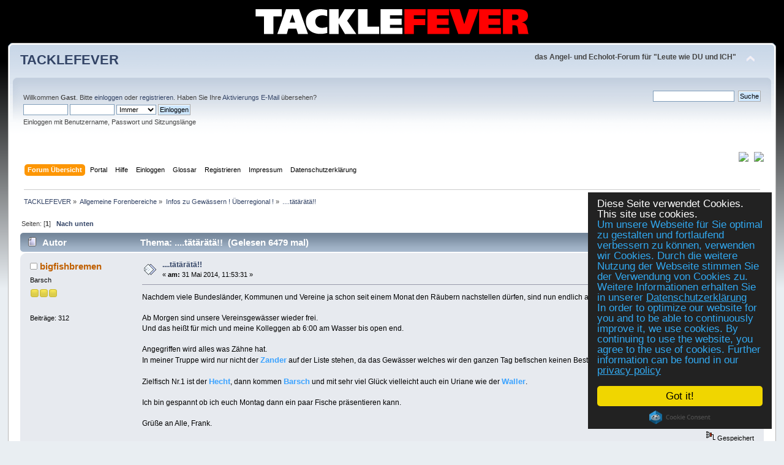

--- FILE ---
content_type: text/html; charset=UTF-8
request_url: https://www.tacklefever.de/index.php?topic=4322.0
body_size: 9114
content:
<!DOCTYPE html PUBLIC "-//W3C//DTD XHTML 1.0 Transitional//EN" "https://www.w3.org/TR/xhtml1/DTD/xhtml1-transitional.dtd">
<html xmlns="https://www.w3.org/1999/xhtml">
<head><link rel="apple-touch-icon" sizes="180x180" href="/apple-touch-icon.png"><link rel="icon" type="image/png" sizes="32x32" href="/favicon-32x32.png"><link rel="icon" type="image/png" sizes="16x16" href="/favicon-16x16.png"><link rel="manifest" href="/site.webmanifest"><link rel="mask-icon" href="/safari-pinned-tab.svg" color="#5bbad5"><meta name="msapplication-TileColor" content="#da532c"><meta name="theme-color" content="#ffffff">
	<link rel="stylesheet" type="text/css" href="https://www.tacklefever.de/Themes/default/css/index.css?fin20" />
	<link rel="stylesheet" type="text/css" href="https://www.tacklefever.de/Themes/default/css/webkit.css" />
	<script type="text/javascript" src="https://www.tacklefever.de/Themes/default/scripts/script.js?fin20"></script>
	<script type="text/javascript" src="https://www.tacklefever.de/Themes/default/scripts/theme.js?fin20"></script>
	<script type="text/javascript"><!-- // --><![CDATA[
		var smf_theme_url = "https://www.tacklefever.de/Themes/default";
		var smf_default_theme_url = "https://www.tacklefever.de/Themes/default";
		var smf_images_url = "https://www.tacklefever.de/Themes/default/images";
		var smf_scripturl = "https://www.tacklefever.de/index.php";
		var smf_iso_case_folding = false;
		var smf_charset = "UTF-8";
		var ajax_notification_text = "Lade...";
		var ajax_notification_cancel_text = "Abbrechen";
	// ]]></script>
	<meta http-equiv="Content-Type" content="text/html; charset=UTF-8" />
	<meta name="description" content="....tätärätä!!" />
	<meta name="keywords" content="Echolot, Lowrance, Garmin, Raymarine, Humminbird, Reefmaster, Gofree, HDS, Gen3, Gen2, Elite Ti, Hook, Elite, Chirp, Forum, Angeln, Rhein, Speyer, Pfalz, Tackle, Fever, Fisch, Fische, Rute, Rolle, Multirolle, Angelgerät, BC, Baitcaster, Baitcasting, Barsch, Hecht, Zander" />
	<title>....tätärätä!!</title>
	<link rel="canonical" href="https://www.tacklefever.de/index.php?topic=4322.0" />
	<link rel="help" href="https://www.tacklefever.de/index.php?action=help" />
	<link rel="search" href="https://www.tacklefever.de/index.php?action=search" />
	<link rel="contents" href="https://www.tacklefever.de/index.php" />
	<link rel="alternate" type="application/rss+xml" title="TACKLEFEVER - RSS" href="https://www.tacklefever.de/index.php?type=rss;action=.xml" />
	<link rel="prev" href="https://www.tacklefever.de/index.php?topic=4322.0;prev_next=prev" />
	<link rel="next" href="https://www.tacklefever.de/index.php?topic=4322.0;prev_next=next" />
	<link rel="index" href="https://www.tacklefever.de/index.php?board=40.0" />
			<script language="JavaScript" type="text/javascript" src="https://www.tacklefever.de/Themes/default/scripts/glossary.jquery.js"></script>
			<script language="JavaScript" type="text/javascript">
				//GLossary : Use JQuery in NoConflict mode => change $ by JQ
				if ( JQ == undefined) var JQ = jQuery.noConflict(); 
			</script>
			<link rel="stylesheet" href="https://www.tacklefever.de/Themes/default/css/glossary.jquery.tooltip.css" type="text/css" />
            <script language="JavaScript" type="text/javascript" src="https://www.tacklefever.de/Themes/default/scripts/glossary.jquery.dimensions.js"></script> 
            <script language="JavaScript" type="text/javascript" src="https://www.tacklefever.de/Themes/default/scripts/glossary.jquery.tooltip.pack.js"></script>
            
            <script language="JavaScript" type="text/javascript">
                //Glossary - jQuery Tooltip initialization
                JQ(function() { JQ(".glossary, #postbuttons img").tooltip({delay: 0, track: false , showBody: "#",showURL: false}); });
            </script>
            <link rel="stylesheet" type="text/css" href="https://www.tacklefever.de/Themes/default/css/glossary.css" />
		<script type="text/javascript" src="https://www.tacklefever.de/Themes/default/scripts/captcha.js"></script>
</head>
<body><div style="position: absolute; right: 0; top: 0; width: 100%; background: black;"><center><img src="/tf-bg.png" style="margin-top: 10px;"  /></center></div>
<div id="wrapper" style="width: 98%; margin-top: 55px;">
	<div id="header"><div class="frame">
		<div id="top_section">
			<h1 class="forumtitle">
				<a href="https://www.tacklefever.de/index.php">TACKLEFEVER</a>
			</h1>
			<img id="upshrink" src="https://www.tacklefever.de/Themes/default/images/upshrink.png" alt="*" title="Ein- oder Ausklappen der Kopfzeile" style="display: none;" />
			<div id="siteslogan" class="floatright"><b>das Angel- und Echolot-Forum für "Leute wie DU und ICH"</b></div>
		</div>
		<div id="upper_section" class="middletext">
			<div class="user">
				<script type="text/javascript" src="https://www.tacklefever.de/Themes/default/scripts/sha1.js"></script>
				<form id="guest_form" action="https://www.tacklefever.de/index.php?action=login2" method="post" accept-charset="UTF-8"  onsubmit="hashLoginPassword(this, '169a80cf7c4a4c9bd0380f64f7238b0b');">
					<div class="info">Willkommen <strong>Gast</strong>. Bitte <a href="https://www.tacklefever.de/index.php?action=login">einloggen</a> oder <a href="https://www.tacklefever.de/index.php?action=register">registrieren</a>.
Haben Sie Ihre <a href="https://www.tacklefever.de/index.php?action=activate">Aktivierungs E-Mail</a> übersehen?</div>
					<input type="text" name="user" size="10" class="input_text" />
					<input type="password" name="passwrd" size="10" class="input_password" />
					<select name="cookielength">
						<option value="60">1 Stunde</option>
						<option value="1440">1 Tag</option>
						<option value="10080">1 Woche</option>
						<option value="43200">1 Monat</option>
						<option value="-1" selected="selected">Immer</option>
					</select>
					<input type="submit" value="Einloggen" class="button_submit" /><br />
					<div class="info">Einloggen mit Benutzername, Passwort und Sitzungslänge</div>
					<input type="hidden" name="hash_passwrd" value="" /><input type="hidden" name="cb1db927f3" value="169a80cf7c4a4c9bd0380f64f7238b0b" />
				</form>
			</div>
			<div class="news normaltext">
				<form id="search_form" action="https://www.tacklefever.de/index.php?action=search2" method="post" accept-charset="UTF-8">
					<input type="text" name="search" value="" class="input_text" />&nbsp;
					<input type="submit" name="submit" value="Suche" class="button_submit" />
					<input type="hidden" name="advanced" value="0" />
					<input type="hidden" name="topic" value="4322" /></form>
			</div>
		</div>
		<br class="clear" />
		<script type="text/javascript"><!-- // --><![CDATA[
			var oMainHeaderToggle = new smc_Toggle({
				bToggleEnabled: true,
				bCurrentlyCollapsed: false,
				aSwappableContainers: [
					'upper_section'
				],
				aSwapImages: [
					{
						sId: 'upshrink',
						srcExpanded: smf_images_url + '/upshrink.png',
						altExpanded: 'Ein- oder Ausklappen der Kopfzeile',
						srcCollapsed: smf_images_url + '/upshrink2.png',
						altCollapsed: 'Ein- oder Ausklappen der Kopfzeile'
					}
				],
				oThemeOptions: {
					bUseThemeSettings: false,
					sOptionName: 'collapse_header',
					sSessionVar: 'cb1db927f3',
					sSessionId: '169a80cf7c4a4c9bd0380f64f7238b0b'
				},
				oCookieOptions: {
					bUseCookie: true,
					sCookieName: 'upshrink'
				}
			});
		// ]]></script>		
<div style="float:right;">
   <a href="/index.php?topic=4322.0;language=german-utf8"><img src="/syspic/d.gif"></a>
   &nbsp;
   <a href="/index.php?topic=4322.0;language=english"><img src="/syspic/gb.gif"></a>
</div>

<div style="text-align: center; padding-bottom: 5px;">



</div>

		<div id="main_menu">
			<ul class="dropmenu" id="menu_nav">
				<li id="button_home">
					<a class="active firstlevel" href="https://www.tacklefever.de/index.php">
						<span class="last firstlevel">Forum Übersicht</span>
					</a>
				</li>
				<li id="button_portal_tacklefever">
					<a class="firstlevel" href="/portal">
						<span class="firstlevel">Portal</span>
					</a>
				</li>
				<li id="button_help">
					<a class="firstlevel" href="https://www.tacklefever.de/index.php?action=help">
						<span class="firstlevel">Hilfe</span>
					</a>
				</li>
				<li id="button_login">
					<a class="firstlevel" href="https://www.tacklefever.de/index.php?action=login">
						<span class="firstlevel">Einloggen</span>
					</a>
				</li>
				<li id="button_glossary">
					<a class="firstlevel" href="https://www.tacklefever.de/index.php?action=glossary">
						<span class="firstlevel">Glossar</span>
					</a>
				</li>
				<li id="button_register">
					<a class="firstlevel" href="https://www.tacklefever.de/index.php?action=register">
						<span class="last firstlevel">Registrieren</span>
					</a>
				</li>
				<li id="button_impressum_tacklefever">
					<a class="firstlevel" href="/imp.php">
						<span class="firstlevel">Impressum</span>
					</a>
				</li>
				<li id="button_datenschutzerklaerung_tacklefever">
					<a class="firstlevel" href="/nuag.php">
						<span class="firstlevel">Datenschutzerklärung</span>
					</a>
				</li>
			</ul>
		</div>
		<br class="clear" />
	</div></div>
	<div id="content_section"><div class="frame">
		<div id="main_content_section">
	<div class="navigate_section">
		<ul>
			<li>
				<a href="https://www.tacklefever.de/index.php"><span>TACKLEFEVER</span></a> &#187;
			</li>
			<li>
				<a href="https://www.tacklefever.de/index.php#c3"><span>Allgemeine Forenbereiche</span></a> &#187;
			</li>
			<li>
				<a href="https://www.tacklefever.de/index.php?board=40.0"><span>Infos zu Gewässern ! Überregional !</span></a> &#187;
			</li>
			<li class="last">
				<a href="https://www.tacklefever.de/index.php?topic=4322.0"><span>....tätärätä!!</span></a>
			</li>
		</ul>
	</div>
			<a id="top"></a>
			<a id="msg33491"></a>
			<div class="pagesection">
				<div class="nextlinks"></div>
		<div class="buttonlist floatright">
			<ul>
				<li><a class="button_strip_print" href="https://www.tacklefever.de/index.php?action=printpage;topic=4322.0" rel="new_win nofollow"><span class="last">Drucken</span></a></li>
			</ul>
		</div>
				<div class="pagelinks floatleft">Seiten: [<strong>1</strong>]   &nbsp;&nbsp;<a href="#lastPost"><strong>Nach unten</strong></a></div>
			</div>
			<div id="forumposts">
				<div class="cat_bar">
					<h3 class="catbg">
						<img src="https://www.tacklefever.de/Themes/default/images/topic/normal_post.gif" align="bottom" alt="" />
						<span id="author">Autor</span>
						Thema: ....tätärätä!! &nbsp;(Gelesen 6479 mal)
					</h3>
				</div>
				<form action="https://www.tacklefever.de/index.php?action=quickmod2;topic=4322.0" method="post" accept-charset="UTF-8" name="quickModForm" id="quickModForm" style="margin: 0;" onsubmit="return oQuickModify.bInEditMode ? oQuickModify.modifySave('169a80cf7c4a4c9bd0380f64f7238b0b', 'cb1db927f3') : false">
				<div class="windowbg">
					<span class="topslice"><span></span></span>
					<div class="post_wrapper">
						<div class="poster">
							<h4>
								<img src="https://www.tacklefever.de/Themes/default/images/useroff.gif" alt="Offline" />
								<a href="https://www.tacklefever.de/index.php?action=profile;u=275" title="Profil anzeigen von bigfishbremen">bigfishbremen</a>
							</h4>
							<ul class="reset smalltext" id="msg_33491_extra_info">
								<li class="postgroup">Barsch</li>
								<li class="stars"><img src="https://www.tacklefever.de/Themes/default/images/star.gif" alt="*" /><img src="https://www.tacklefever.de/Themes/default/images/star.gif" alt="*" /><img src="https://www.tacklefever.de/Themes/default/images/star.gif" alt="*" /></li>
								<li class="avatar">
									<a href="https://www.tacklefever.de/index.php?action=profile;u=275">
										<img class="avatar" src="https://www.tacklefever.de/usravatar/avatar_275_1313268681.png" alt="" />
									</a>
								</li>
								<li class="postcount">Beiträge: 312</li>
								<li class="profile">
									<ul>
									</ul>
								</li>
							</ul>
						</div>
						<div class="postarea">
							<div class="flow_hidden">
								<div class="keyinfo">
									<div class="messageicon">
										<img src="https://www.tacklefever.de/Themes/default/images/post/xx.gif" alt="" />
									</div>
									<h5 id="subject_33491">
										<a href="https://www.tacklefever.de/index.php?topic=4322.msg33491#msg33491" rel="nofollow">....tätärätä!!</a>
									</h5>
									<div class="smalltext">&#171; <strong> am:</strong> 31 Mai 2014, 11:53:31 &#187;</div>
									<div id="msg_33491_quick_mod"></div>
								</div>
							</div>
							<div class="post">
								<div class="inner" id="msg_33491">Nachdem viele Bundesländer, Kommunen und Vereine ja schon seit einem Monat den Räubern nachstellen dürfen, sind nun endlich auch die Bremer-Vereins Jungs am Zuge.<br /><br />Ab Morgen sind unsere Vereinsgewässer wieder frei.<br />Und das heißt für mich und meine Kolleggen ab 6:00 am Wasser bis open end.<br /><br />Angegriffen wird alles was Zähne hat.<br />In meiner Truppe wird nur nicht der <span class="glossary" title="(lat.Sander lucioperca)#schmackhafter Angelsportfisch aus der Familie der Barsche.<br />Ursprünglich in Osteuropa verbreitet ( 36-67° nördliche Breite) wurde er seit 1870 in vielen Ländern Europas SOWie in Marokko eingebürgert.<br />Max 120 cm Gewicht bis 16 kg.">Zander</span> auf der Liste stehen, da das Gewässer welches wir den ganzen Tag befischen keinen Bestand hat.<br /><br />Zielfisch Nr.1 ist der <span class="glossary" title="(lat.Esox Lucius) zweitgrößter Raubfisch Europas. <br />In ganz Europa bis Sibirien verbreitet.<br />In Europa nur eine Art.<br />Max 150 cm Gewicht 34 kg.">Hecht</span>, dann kommen <span class="glossary" title="(lat.Perca fluviatilis engl Perch) beliebter Angelsportfisch. Max 60 cm lang Gewicht bis 4 kg. <br />In ganz Eurasien verbreitet auch in Südafrika, Australien und Neuseeland eingebürgert.">Barsch</span> und mit sehr viel Glück vielleicht auch ein Uriane wie der <span class="glossary" title="(lat.Silurus glanis) größter Süsswasserfisch Europas.<br />6 Barteln massiver Kopf und fast runder Körper der nach einem drittel (ab Höhe des Afters) anfängt abzuflachen.<br />Max 270 cm Gewicht max 110 Kg.">Waller</span>.<br /><br />Ich bin gespannt ob ich euch Montag dann ein paar Fische präsentieren kann.<br /><br />Grüße an Alle, Frank.</div>
							</div>
						</div>
						<div class="moderatorbar">
							<div class="smalltext modified" id="modified_33491">
							</div>
							<div class="smalltext reportlinks">
								<img src="https://www.tacklefever.de/Themes/default/images/ip.gif" alt="" />
								Gespeichert
							</div>
						</div>
					</div>
					<span class="botslice"><span></span></span>
				</div>
				<hr class="post_separator" />
				<a id="msg33492"></a>
				<div class="windowbg2">
					<span class="topslice"><span></span></span>
					<div class="post_wrapper">
						<div class="poster">
							<h4>
								<img src="https://www.tacklefever.de/Themes/default/images/useroff.gif" alt="Offline" />
								<a href="https://www.tacklefever.de/index.php?action=profile;u=390" title="Profil anzeigen von Pälzer-Buu">Pälzer-Buu</a>
							</h4>
							<ul class="reset smalltext" id="msg_33492_extra_info">
								<li class="postgroup">Zander</li>
								<li class="stars"><img src="https://www.tacklefever.de/Themes/default/images/star.gif" alt="*" /><img src="https://www.tacklefever.de/Themes/default/images/star.gif" alt="*" /><img src="https://www.tacklefever.de/Themes/default/images/star.gif" alt="*" /><img src="https://www.tacklefever.de/Themes/default/images/star.gif" alt="*" /><img src="https://www.tacklefever.de/Themes/default/images/star.gif" alt="*" /></li>
								<li class="avatar">
									<a href="https://www.tacklefever.de/index.php?action=profile;u=390">
										<img class="avatar" src="https://www.tacklefever.de/usravatar/avatar_390_1430999524.png" alt="" />
									</a>
								</li>
								<li class="postcount">Beiträge: 1256</li>
								<li class="im_icons">
									<ul>
										<li>My/Mein Tackle Equipment: too much...</li>
									</ul>
								</li>
								<li class="profile">
									<ul>
									</ul>
								</li>
								<li class="custom">My/Mein Echo Equipment: GPSMap-721xs, GPSMap-527xs, Panoptix PS30, Striker 7+9 SV, TM150, GT52HW, CV52HW, iPad Air2 Garmin Helm</li>
							</ul>
						</div>
						<div class="postarea">
							<div class="flow_hidden">
								<div class="keyinfo">
									<div class="messageicon">
										<img src="https://www.tacklefever.de/Themes/default/images/post/xx.gif" alt="" />
									</div>
									<h5 id="subject_33492">
										<a href="https://www.tacklefever.de/index.php?topic=4322.msg33492#msg33492" rel="nofollow">Re: ....tätärätä!!</a>
									</h5>
									<div class="smalltext">&#171; <strong>Antwort #1 am:</strong> 31 Mai 2014, 12:00:43 &#187;</div>
									<div id="msg_33492_quick_mod"></div>
								</div>
							</div>
							<div class="post">
								<div class="inner" id="msg_33492">Na dann haut mal ordentlich auf den Putz&nbsp; <img src="https://www.tacklefever.de/Smileys/default/freude.gif" alt="&#58;freude&#58;" title="" class="smiley" /><br />Auf nen tollen Bericht am Montag&nbsp; <img src="https://www.tacklefever.de/Smileys/default/smile2.gif" alt="&#58;-&#41;" title="" class="smiley" /></div>
							</div>
						</div>
						<div class="moderatorbar">
							<div class="smalltext modified" id="modified_33492">
							</div>
							<div class="smalltext reportlinks">
								<img src="https://www.tacklefever.de/Themes/default/images/ip.gif" alt="" />
								Gespeichert
							</div>
						</div>
					</div>
					<span class="botslice"><span></span></span>
				</div>
				<hr class="post_separator" />
				<a id="msg33495"></a>
				<div class="windowbg">
					<span class="topslice"><span></span></span>
					<div class="post_wrapper">
						<div class="poster">
							<h4>
								<img src="https://www.tacklefever.de/Themes/default/images/useroff.gif" alt="Offline" />
								<a href="https://www.tacklefever.de/index.php?action=profile;u=2" title="Profil anzeigen von Luke">Luke</a>
							</h4>
							<ul class="reset smalltext" id="msg_33495_extra_info">
								<li class="membergroup">Administrator</li>
								<li class="stars"><img src="https://www.tacklefever.de/Themes/default/images/staradmin.gif" alt="*" /><img src="https://www.tacklefever.de/Themes/default/images/staradmin.gif" alt="*" /><img src="https://www.tacklefever.de/Themes/default/images/staradmin.gif" alt="*" /><img src="https://www.tacklefever.de/Themes/default/images/staradmin.gif" alt="*" /><img src="https://www.tacklefever.de/Themes/default/images/staradmin.gif" alt="*" /></li>
								<li class="avatar">
									<a href="https://www.tacklefever.de/index.php?action=profile;u=2">
										<img class="avatar" src="https://www.tacklefever.de/usravatar/avatar_2_1351246309.jpg" alt="" />
									</a>
								</li>
								<li class="postcount">Beiträge: 9285</li>
								<li class="blurb">Luke Rheinwalker</li>
								<li class="im_icons">
									<ul>
										<li>My/Mein Tackle Equipment: Speedmaster, Beastmaster, Pezon et Michel, Viento, Twin Power, Stradic und anderes.</li>
									</ul>
								</li>
								<li class="profile">
									<ul>
									</ul>
								</li>
								<li class="custom">My/Mein Echo Equipment: HDS-9 Carbon, Elite-12 TI, HOOK2-7 HDI(SS), HDS-7 G3, HDS-7 G2T, Elite-7 Chirp, Motorguide Xi5, Humminbird ASGRHA, Raymarine Dragonfly-5Pro, ReefMaster</li>
							</ul>
						</div>
						<div class="postarea">
							<div class="flow_hidden">
								<div class="keyinfo">
									<div class="messageicon">
										<img src="https://www.tacklefever.de/Themes/default/images/post/xx.gif" alt="" />
									</div>
									<h5 id="subject_33495">
										<a href="https://www.tacklefever.de/index.php?topic=4322.msg33495#msg33495" rel="nofollow">Re: ....tätärätä!!</a>
									</h5>
									<div class="smalltext">&#171; <strong>Antwort #2 am:</strong> 31 Mai 2014, 14:00:35 &#187;</div>
									<div id="msg_33495_quick_mod"></div>
								</div>
							</div>
							<div class="post">
								<div class="inner" id="msg_33495">Petri Heil für morgen&nbsp; <img src="https://www.tacklefever.de/Smileys/default/freude.gif" alt="&#58;freude&#58;" title="" class="smiley" /></div>
							</div>
						</div>
						<div class="moderatorbar">
							<div class="smalltext modified" id="modified_33495">
							</div>
							<div class="smalltext reportlinks">
								<img src="https://www.tacklefever.de/Themes/default/images/ip.gif" alt="" />
								Gespeichert
							</div>
							<div class="signature" id="msg_33495_signature"><span style="font-size: 10pt;" class="bbc_size"><strong>Grüße</strong></span><br /><span style="font-size: 12pt;" class="bbc_size"><strong>Luke</strong></span></div>
						</div>
					</div>
					<span class="botslice"><span></span></span>
				</div>
				<hr class="post_separator" />
				<a id="msg33521"></a>
				<div class="windowbg2">
					<span class="topslice"><span></span></span>
					<div class="post_wrapper">
						<div class="poster">
							<h4>
								<img src="https://www.tacklefever.de/Themes/default/images/useroff.gif" alt="Offline" />
								<a href="https://www.tacklefever.de/index.php?action=profile;u=275" title="Profil anzeigen von bigfishbremen">bigfishbremen</a>
							</h4>
							<ul class="reset smalltext" id="msg_33521_extra_info">
								<li class="postgroup">Barsch</li>
								<li class="stars"><img src="https://www.tacklefever.de/Themes/default/images/star.gif" alt="*" /><img src="https://www.tacklefever.de/Themes/default/images/star.gif" alt="*" /><img src="https://www.tacklefever.de/Themes/default/images/star.gif" alt="*" /></li>
								<li class="avatar">
									<a href="https://www.tacklefever.de/index.php?action=profile;u=275">
										<img class="avatar" src="https://www.tacklefever.de/usravatar/avatar_275_1313268681.png" alt="" />
									</a>
								</li>
								<li class="postcount">Beiträge: 312</li>
								<li class="profile">
									<ul>
									</ul>
								</li>
							</ul>
						</div>
						<div class="postarea">
							<div class="flow_hidden">
								<div class="keyinfo">
									<div class="messageicon">
										<img src="https://www.tacklefever.de/Themes/default/images/post/clip.gif" alt="" />
									</div>
									<h5 id="subject_33521">
										<a href="https://www.tacklefever.de/index.php?topic=4322.msg33521#msg33521" rel="nofollow">Re: ....tätärätä!!</a>
									</h5>
									<div class="smalltext">&#171; <strong>Antwort #3 am:</strong> 02 Juni 2014, 08:40:20 &#187;</div>
									<div id="msg_33521_quick_mod"></div>
								</div>
							</div>
							<div class="post">
								<div class="inner" id="msg_33521">Der Start in die Raubfischsaison der SfV-Bremen.<br /><br />Man war der bei mir schlecht, es war für mich der schlechteste Start den ich jemals hatte und auch bei meinen Angelkollegen sah es nicht<br />besser aus.<br /><br />Es zieht sich dieses Jahr wie ein roter Faden durchs Jahr, der Startschuss auf den Boddengewässern lief schon schlecht und der der bremischen Weser war auch nicht der Hit.<br /><br />Und jetzt diese Misere an meinem Hausgewässer, schrecklich. Das war das erste Mal das wir abgebrochen haben aus Ratlosigkeit. <br />Es wurde einfach alles durchs Wasser geleiert, getwicht und gejerk was der Markt so hergibt, alle Tiefen durchflügt.<br /><br />Wir haben sie einfach nicht gefunden. <br />Nur ab und zu erbarmte sich ein kleiner <span class="glossary" title="(lat.Esox Lucius) zweitgrößter Raubfisch Europas. <br />In ganz Europa bis Sibirien verbreitet.<br />In Europa nur eine Art.<br />Max 150 cm Gewicht 34 kg.">Hecht</span> sich am Köder aufzuhängen, so das wir am Ende jeder ein paar Fische zu verzeichnen hatten, aber halt nicht eben das was wir von dem Gewässer gewohnt sind und ich befische das Ding schon seit 20 Jahren.<br /><br />Es gab trotzdem einige schöne Momente, die als wir Mittags alle Mann zusammen grillten und rumalberten.<br /><br />Und dann gab es auch noch den einen Moment und denn gleich 2 Mal, <br />ich hatte doch geschrieben <span class="glossary" title="(lat.Sander lucioperca)#schmackhafter Angelsportfisch aus der Familie der Barsche.<br />Ursprünglich in Osteuropa verbreitet ( 36-67° nördliche Breite) wurde er seit 1870 in vielen Ländern Europas SOWie in Marokko eingebürgert.<br />Max 120 cm Gewicht bis 16 kg.">Zander</span> steht nicht auf unserer Liste, da es in dem Gewässer keinen Bestand gibt.<br /><br />Was mir dann aber bei einer Tiefe von ca. 5 Metern im Oberflächenwasser auf Jerkbait einstieg ließ mich über den ganzen See kreischen, unüberhörbar für alle.<br /><br />ZANDER!!<br /><br />Auf die selbe Art stieg mir später noch einer ein, das ich am Ende des Tages 2 Zander an diesem Gewässer verbuchen konnte, es waren die ersten Zander die in den letzten 20-25 Jahren dort gefangen wurden, das dann auch noch auf Jerk, doppelte Premiere.<br /><br />Das ich mich trotz diesen schlechten Tages immer noch an selbigen erinnern werde habe ich diesen 2 Fischen zu verdanken.<br /><br />Grüße an Alle, Frank.</div>
							</div>
							<div id="msg_33521_footer" class="attachments smalltext">
								<div style="overflow: auto;">
										<a href="https://www.tacklefever.de/index.php?action=dlattach;topic=4322.0;attach=10946;image" id="link_10946" onclick="return expandThumb(10946);"><img src="https://www.tacklefever.de/index.php?action=dlattach;topic=4322.0;attach=10947;image" alt="" id="thumb_10946" /></a><br />
										<a href="https://www.tacklefever.de/index.php?action=dlattach;topic=4322.0;attach=10946"><img src="https://www.tacklefever.de/Themes/default/images/icons/clip.gif" align="middle" alt="*" />&nbsp;zander zander 1von2 unisee.jpg</a> 
										(57.52 KB, 800x429 - angeschaut 755 Mal.)<br />
								</div>
							</div>
						</div>
						<div class="moderatorbar">
							<div class="smalltext modified" id="modified_33521">
							</div>
							<div class="smalltext reportlinks">
								<img src="https://www.tacklefever.de/Themes/default/images/ip.gif" alt="" />
								Gespeichert
							</div>
						</div>
					</div>
					<span class="botslice"><span></span></span>
				</div>
				<hr class="post_separator" />
				<a id="msg33522"></a>
				<div class="windowbg">
					<span class="topslice"><span></span></span>
					<div class="post_wrapper">
						<div class="poster">
							<h4>
								<img src="https://www.tacklefever.de/Themes/default/images/useroff.gif" alt="Offline" />
								<a href="https://www.tacklefever.de/index.php?action=profile;u=390" title="Profil anzeigen von Pälzer-Buu">Pälzer-Buu</a>
							</h4>
							<ul class="reset smalltext" id="msg_33522_extra_info">
								<li class="postgroup">Zander</li>
								<li class="stars"><img src="https://www.tacklefever.de/Themes/default/images/star.gif" alt="*" /><img src="https://www.tacklefever.de/Themes/default/images/star.gif" alt="*" /><img src="https://www.tacklefever.de/Themes/default/images/star.gif" alt="*" /><img src="https://www.tacklefever.de/Themes/default/images/star.gif" alt="*" /><img src="https://www.tacklefever.de/Themes/default/images/star.gif" alt="*" /></li>
								<li class="avatar">
									<a href="https://www.tacklefever.de/index.php?action=profile;u=390">
										<img class="avatar" src="https://www.tacklefever.de/usravatar/avatar_390_1430999524.png" alt="" />
									</a>
								</li>
								<li class="postcount">Beiträge: 1256</li>
								<li class="im_icons">
									<ul>
										<li>My/Mein Tackle Equipment: too much...</li>
									</ul>
								</li>
								<li class="profile">
									<ul>
									</ul>
								</li>
								<li class="custom">My/Mein Echo Equipment: GPSMap-721xs, GPSMap-527xs, Panoptix PS30, Striker 7+9 SV, TM150, GT52HW, CV52HW, iPad Air2 Garmin Helm</li>
							</ul>
						</div>
						<div class="postarea">
							<div class="flow_hidden">
								<div class="keyinfo">
									<div class="messageicon">
										<img src="https://www.tacklefever.de/Themes/default/images/post/xx.gif" alt="" />
									</div>
									<h5 id="subject_33522">
										<a href="https://www.tacklefever.de/index.php?topic=4322.msg33522#msg33522" rel="nofollow">Re: ....tätärätä!!</a>
									</h5>
									<div class="smalltext">&#171; <strong>Antwort #4 am:</strong> 02 Juni 2014, 09:00:13 &#187;</div>
									<div id="msg_33522_quick_mod"></div>
								</div>
							</div>
							<div class="post">
								<div class="inner" id="msg_33522">Petri, na dass ist doch mal ein stattlicher Mittelwasserzander&nbsp; <img src="https://www.tacklefever.de/Smileys/default/freude.gif" alt="&#58;freude&#58;" title="" class="smiley" /><br />Somit kann man doch eigentlich von einem gelungenen Tag ausgehen&nbsp; <img src="https://www.tacklefever.de/Smileys/default/wink.gif" alt="&#58;wink&#58;" title="wink" class="smiley" /><br /></div>
							</div>
						</div>
						<div class="moderatorbar">
							<div class="smalltext modified" id="modified_33522">
							</div>
							<div class="smalltext reportlinks">
								<img src="https://www.tacklefever.de/Themes/default/images/ip.gif" alt="" />
								Gespeichert
							</div>
						</div>
					</div>
					<span class="botslice"><span></span></span>
				</div>
				<hr class="post_separator" />
				<a id="msg33525"></a>
				<div class="windowbg2">
					<span class="topslice"><span></span></span>
					<div class="post_wrapper">
						<div class="poster">
							<h4>
								<img src="https://www.tacklefever.de/Themes/default/images/useroff.gif" alt="Offline" />
								<a href="https://www.tacklefever.de/index.php?action=profile;u=2" title="Profil anzeigen von Luke">Luke</a>
							</h4>
							<ul class="reset smalltext" id="msg_33525_extra_info">
								<li class="membergroup">Administrator</li>
								<li class="stars"><img src="https://www.tacklefever.de/Themes/default/images/staradmin.gif" alt="*" /><img src="https://www.tacklefever.de/Themes/default/images/staradmin.gif" alt="*" /><img src="https://www.tacklefever.de/Themes/default/images/staradmin.gif" alt="*" /><img src="https://www.tacklefever.de/Themes/default/images/staradmin.gif" alt="*" /><img src="https://www.tacklefever.de/Themes/default/images/staradmin.gif" alt="*" /></li>
								<li class="avatar">
									<a href="https://www.tacklefever.de/index.php?action=profile;u=2">
										<img class="avatar" src="https://www.tacklefever.de/usravatar/avatar_2_1351246309.jpg" alt="" />
									</a>
								</li>
								<li class="postcount">Beiträge: 9285</li>
								<li class="blurb">Luke Rheinwalker</li>
								<li class="im_icons">
									<ul>
										<li>My/Mein Tackle Equipment: Speedmaster, Beastmaster, Pezon et Michel, Viento, Twin Power, Stradic und anderes.</li>
									</ul>
								</li>
								<li class="profile">
									<ul>
									</ul>
								</li>
								<li class="custom">My/Mein Echo Equipment: HDS-9 Carbon, Elite-12 TI, HOOK2-7 HDI(SS), HDS-7 G3, HDS-7 G2T, Elite-7 Chirp, Motorguide Xi5, Humminbird ASGRHA, Raymarine Dragonfly-5Pro, ReefMaster</li>
							</ul>
						</div>
						<div class="postarea">
							<div class="flow_hidden">
								<div class="keyinfo">
									<div class="messageicon">
										<img src="https://www.tacklefever.de/Themes/default/images/post/xx.gif" alt="" />
									</div>
									<h5 id="subject_33525">
										<a href="https://www.tacklefever.de/index.php?topic=4322.msg33525#msg33525" rel="nofollow">Re: ....tätärätä!!</a>
									</h5>
									<div class="smalltext">&#171; <strong>Antwort #5 am:</strong> 02 Juni 2014, 11:35:38 &#187;</div>
									<div id="msg_33525_quick_mod"></div>
								</div>
							</div>
							<div class="post">
								<div class="inner" id="msg_33525">Klasse Fisch.&nbsp; <img src="https://www.tacklefever.de/Smileys/default/freude.gif" alt="&#58;freude&#58;" title="" class="smiley" /><br /><br />Der hebt doch über die Enttäuschung das sonst wenig klappe hinweg.<br /><br />Das habe ich jetzt schon von einigen Grüppchen so mitbekommen,<br />das es dies Jahr zum Saisonbeginn bei weitem<br />nicht so toll klappte wie die letzten Jahre.<br /><br />Aber Hey, dein Fang kann sich wirklich sehen lassen.&nbsp; <img src="https://www.tacklefever.de/Smileys/default/freude.gif" alt="&#58;freude&#58;" title="" class="smiley" /></div>
							</div>
						</div>
						<div class="moderatorbar">
							<div class="smalltext modified" id="modified_33525">
							</div>
							<div class="smalltext reportlinks">
								<img src="https://www.tacklefever.de/Themes/default/images/ip.gif" alt="" />
								Gespeichert
							</div>
							<div class="signature" id="msg_33525_signature"><span style="font-size: 10pt;" class="bbc_size"><strong>Grüße</strong></span><br /><span style="font-size: 12pt;" class="bbc_size"><strong>Luke</strong></span></div>
						</div>
					</div>
					<span class="botslice"><span></span></span>
				</div>
				<hr class="post_separator" />
				</form>
			</div>
			<a id="lastPost"></a>
			<div class="pagesection">
				
		<div class="buttonlist floatright">
			<ul>
				<li><a class="button_strip_print" href="https://www.tacklefever.de/index.php?action=printpage;topic=4322.0" rel="new_win nofollow"><span class="last">Drucken</span></a></li>
			</ul>
		</div>
				<div class="pagelinks floatleft">Seiten: [<strong>1</strong>]   &nbsp;&nbsp;<a href="#top"><strong>Nach oben</strong></a></div>
				<div class="nextlinks_bottom"></div>
			</div>
	<div class="navigate_section">
		<ul>
			<li>
				<a href="https://www.tacklefever.de/index.php"><span>TACKLEFEVER</span></a> &#187;
			</li>
			<li>
				<a href="https://www.tacklefever.de/index.php#c3"><span>Allgemeine Forenbereiche</span></a> &#187;
			</li>
			<li>
				<a href="https://www.tacklefever.de/index.php?board=40.0"><span>Infos zu Gewässern ! Überregional !</span></a> &#187;
			</li>
			<li class="last">
				<a href="https://www.tacklefever.de/index.php?topic=4322.0"><span>....tätärätä!!</span></a>
			</li>
		</ul>
	</div>
			<div id="moderationbuttons"></div>
			<div class="plainbox" id="display_jump_to">&nbsp;</div>
		<br class="clear" />
			<form action="https://www.tacklefever.de/index.php?action=spellcheck" method="post" accept-charset="UTF-8" name="spell_form" id="spell_form" target="spellWindow"><input type="hidden" name="spellstring" value="" /></form>
				<script type="text/javascript" src="https://www.tacklefever.de/Themes/default/scripts/spellcheck.js"></script>
				<script type="text/javascript" src="https://www.tacklefever.de/Themes/default/scripts/topic.js"></script>
				<script type="text/javascript"><!-- // --><![CDATA[
					var oQuickReply = new QuickReply({
						bDefaultCollapsed: true,
						iTopicId: 4322,
						iStart: 0,
						sScriptUrl: smf_scripturl,
						sImagesUrl: "https://www.tacklefever.de/Themes/default/images",
						sContainerId: "quickReplyOptions",
						sImageId: "quickReplyExpand",
						sImageCollapsed: "collapse.gif",
						sImageExpanded: "expand.gif",
						sJumpAnchor: "quickreply"
					});
					if ('XMLHttpRequest' in window)
					{
						var oQuickModify = new QuickModify({
							sScriptUrl: smf_scripturl,
							bShowModify: false,
							iTopicId: 4322,
							sTemplateBodyEdit: '\n\t\t\t\t\t\t\t\t<div id="quick_edit_body_container" style="width: 90%">\n\t\t\t\t\t\t\t\t\t<div id="error_box" style="padding: 4px;" class="error"><' + '/div>\n\t\t\t\t\t\t\t\t\t<textarea class="editor" name="message" rows="12" style="width: 100%; margin-bottom: 10px;" tabindex="1">%body%<' + '/textarea><br />\n\t\t\t\t\t\t\t\t\t<input type="hidden" name="cb1db927f3" value="169a80cf7c4a4c9bd0380f64f7238b0b" />\n\t\t\t\t\t\t\t\t\t<input type="hidden" name="topic" value="4322" />\n\t\t\t\t\t\t\t\t\t<input type="hidden" name="msg" value="%msg_id%" />\n\t\t\t\t\t\t\t\t\t<div class="righttext">\n\t\t\t\t\t\t\t\t\t\t<input type="submit" name="post" value="Speichern" tabindex="2" onclick="return oQuickModify.modifySave(\'169a80cf7c4a4c9bd0380f64f7238b0b\', \'cb1db927f3\');" accesskey="s" class="button_submit" />&nbsp;&nbsp;<input type="button" value="Rechtschreibung prüfen" tabindex="3" onclick="spellCheck(\'quickModForm\', \'message\');" class="button_submit" />&nbsp;&nbsp;<input type="submit" name="cancel" value="Abbrechen" tabindex="4" onclick="return oQuickModify.modifyCancel();" class="button_submit" />\n\t\t\t\t\t\t\t\t\t<' + '/div>\n\t\t\t\t\t\t\t\t<' + '/div>',
							sTemplateSubjectEdit: '<input type="text" style="width: 90%;" name="subject" value="%subject%" size="80" maxlength="80" tabindex="5" class="input_text" />',
							sTemplateBodyNormal: '%body%',
							sTemplateSubjectNormal: '<a hr'+'ef="https://www.tacklefever.de/index.php'+'?topic=4322.msg%msg_id%#msg%msg_id%" rel="nofollow">%subject%<' + '/a>',
							sTemplateTopSubject: 'Thema: %subject% &nbsp;(Gelesen 6479 mal)',
							sErrorBorderStyle: '1px solid red'
						});

						aJumpTo[aJumpTo.length] = new JumpTo({
							sContainerId: "display_jump_to",
							sJumpToTemplate: "<label class=\"smalltext\" for=\"%select_id%\">Gehe zu:<" + "/label> %dropdown_list%",
							iCurBoardId: 40,
							iCurBoardChildLevel: 0,
							sCurBoardName: "Infos zu Gewässern ! Überregional !",
							sBoardChildLevelIndicator: "==",
							sBoardPrefix: "=> ",
							sCatSeparator: "-----------------------------",
							sCatPrefix: "",
							sGoButtonLabel: "Los"
						});

						aIconLists[aIconLists.length] = new IconList({
							sBackReference: "aIconLists[" + aIconLists.length + "]",
							sIconIdPrefix: "msg_icon_",
							sScriptUrl: smf_scripturl,
							bShowModify: false,
							iBoardId: 40,
							iTopicId: 4322,
							sSessionId: "169a80cf7c4a4c9bd0380f64f7238b0b",
							sSessionVar: "cb1db927f3",
							sLabelIconList: "Nachrichten Icon",
							sBoxBackground: "transparent",
							sBoxBackgroundHover: "#ffffff",
							iBoxBorderWidthHover: 1,
							sBoxBorderColorHover: "#adadad" ,
							sContainerBackground: "#ffffff",
							sContainerBorder: "1px solid #adadad",
							sItemBorder: "1px solid #ffffff",
							sItemBorderHover: "1px dotted gray",
							sItemBackground: "transparent",
							sItemBackgroundHover: "#e0e0f0"
						});
					}
				// ]]></script>
			<script type="text/javascript"><!-- // --><![CDATA[
				var verificationpostHandle = new smfCaptcha("https://www.tacklefever.de/index.php?action=verificationcode;vid=post;rand=c918b9699fd020ca7d73339ab7a0e26a", "post", 1);
			// ]]></script>
		</div>
	</div></div>
	<div id="footer_section"><div class="frame">
		<ul class="reset">
			<li class="copyright">
			<span class="smalltext" style="display: inline; visibility: visible; font-family: Verdana, Arial, sans-serif;"><a href="https://www.tacklefever.de/index.php?action=credits" title="Simple Machines Forum" target="_blank" class="new_win">SMF 2.0.15</a> |
<a href="http://www.simplemachines.org/about/smf/license.php" title="Lizenz" target="_blank" class="new_win">SMF &copy; 2013</a>, <a href="http://www.simplemachines.org" title="Simple Machines" target="_blank" class="new_win">Simple Machines</a><br /><span class="smalltext"><a href="http://www.smfads.com" target="_blank">SMFAds</a> for <a href="http://www.createaforum.com" title="Forum Hosting">Free Forums</a></span>
			</span></li>
			<li><a href="https://www.tacklefever.de/index.php?action=sitemap"><span>Sitemap</span></a></li>


			<li><a href="/imp.php"><span>Impressum</span></a></li>
			<li><a href="/nuag.php"><span>Datenschutzerklärung</span></a></li>

			<li><a id="button_xhtml" href="https://validator.w3.org/check?uri=referer" target="_blank" class="new_win" title="Prüfe XHTML 1.0"><span>XHTML</span></a></li>
			<li><a id="button_rss" href="https://www.tacklefever.de/index.php?action=.xml;type=rss" class="new_win"><span>RSS</span></a></li>
			<li class="last"><a id="button_wap2" href="https://www.tacklefever.de/index.php?wap2" class="new_win"><span>WAP2</span></a></li>
		</ul>
	</div></div>
</div>

		<!-- Begin Cookie Consent plugin by Silktide - http://silktide.com/cookieconsent -->
		<script type="text/javascript">
			window.cookieconsent_options = {"message":"Diese Seite verwendet Cookies. This site use cookies.","dismiss":"Got it!","learnMore":"<BR>Um unsere Webseite für Sie optimal zu gestalten und fortlaufend verbessern zu können, verwenden wir Cookies. Durch die weitere Nutzung der Webseite stimmen Sie der Verwendung von Cookies zu.  Weitere Informationen erhalten Sie in unserer <u>Datenschutzerklärung</u><BR>In order to optimize our website for you and to be able to continuously improve it, we use cookies. By continuing to use the website, you agree to the use of cookies.  Further information can be found in our <u>privacy policy</u> ","link":"/nuag.php","theme":"dark-floating"};
		</script>

		<script type="text/javascript" src="//cdnjs.cloudflare.com/ajax/libs/cookieconsent2/1.0.9/cookieconsent.min.js"></script>
		<!-- End Cookie Consent plugin -->
		</body></html>